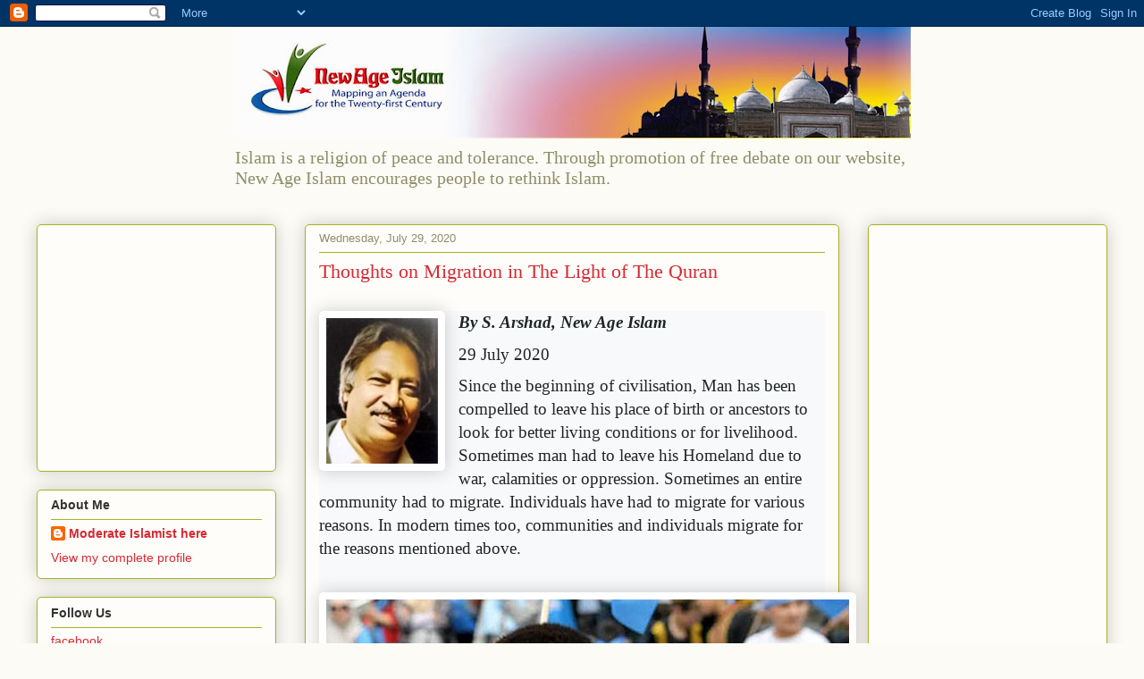

--- FILE ---
content_type: text/html; charset=utf-8
request_url: https://www.google.com/recaptcha/api2/aframe
body_size: 268
content:
<!DOCTYPE HTML><html><head><meta http-equiv="content-type" content="text/html; charset=UTF-8"></head><body><script nonce="HW0nzz0SuWbQxJKMTlAxyw">/** Anti-fraud and anti-abuse applications only. See google.com/recaptcha */ try{var clients={'sodar':'https://pagead2.googlesyndication.com/pagead/sodar?'};window.addEventListener("message",function(a){try{if(a.source===window.parent){var b=JSON.parse(a.data);var c=clients[b['id']];if(c){var d=document.createElement('img');d.src=c+b['params']+'&rc='+(localStorage.getItem("rc::a")?sessionStorage.getItem("rc::b"):"");window.document.body.appendChild(d);sessionStorage.setItem("rc::e",parseInt(sessionStorage.getItem("rc::e")||0)+1);localStorage.setItem("rc::h",'1767106942549');}}}catch(b){}});window.parent.postMessage("_grecaptcha_ready", "*");}catch(b){}</script></body></html>